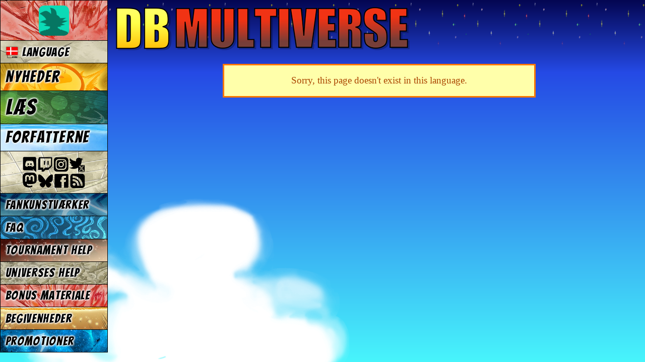

--- FILE ---
content_type: text/html; charset=UTF-8
request_url: https://www.dragonball-multiverse.com/da_DK/page-1516.html
body_size: 2428
content:
<!DOCTYPE html>
<html xmlns="http://www.w3.org/1999/xhtml" xml:lang="da_DK" lang="da_DK"
	xmlns:og="http://opengraphprotocol.org/schema/" dir="ltr">
<head>
	<meta http-equiv="Content-Type" content="text/html; charset=utf8" />
	<title>DBMultiverse</title>
	<meta http-equiv="Content-Language" content="da_DK" />
	<meta name="title" content="Dragon Ball Multiverse - Fan Webcomic" />
	<meta name="Author" content="Salagir" />
	<meta name="viewport" content="width=device-width, initial-scale=1.0" />
	<link rel="icon" href="/imgs/favicon.png" type="image/png" />

	<link rel="canonical" href="https://www.dragonball-multiverse.com/da_DK/page-1516.html" />
	<meta property="og:url" content="https://www.dragonball-multiverse.com/da_DK/page-1516.html" />
		<meta property="og:title" content="Dragon Ball Multiverse" />
	<meta property="og:type" content="website" />
	<meta property="og:image" content="/imgs/promos/logo-for-share5.jpg" />
	<meta property="og:description" content="An Online Comic : Dragon Ball Multiverse based on DBZ" />

				<link rel="preconnect" href="https://fonts.googleapis.com">
			<link rel="preconnect" href="https://fonts.gstatic.com" crossorigin>
			<link href="https://fonts.googleapis.com/css2?family=Bangers&family=Balsamiq+Sans&family=Balsamiq+Sans&family=Carter+One&family=Gochi+Hand&family=Gochi+Hand&family=Kalam%3Awght%40700&family=Kalam%3Awght%40700&family=Neucha&family=Pangolin&family=Pangolin&family=Patrick+Hand&family=Patrick+Hand&family=Permanent+Marker&family=Balsamiq+Sans&family=Kosugi+Maru&family=Fira+Sans+Condensed&family=Ruslan+Display&family=Kosugi+Maru&display=swap" rel="stylesheet">

	<link rel="stylesheet" type="text/css" media="all" href="https://www.dragonball-multiverse.com/phoenix-default-76812770.css" />
	<script type="text/javascript" src="//ajax.googleapis.com/ajax/libs/jquery/1.9.1/jquery.min.js"></script>
	<script type="text/javascript" src="/imgs/jquery.magnific-popup.min.js"></script>
	<link rel="stylesheet" type="text/css" media="screen" href="/imgs/magnific-popup.css" />
	
	<link rel="alternate" type="application/rss+xml" title="DBMultiverse RSS feed" href="/flux.rss.php?lang=da_DK" />
</head>
<body id="da_DK">
	<div id="content">
		<h1 id="dbm-h1-title"><span>DB</span> Multiverse</h1>
		<div class='cadre-yellow'>Sorry, this page doesn't exist in this language.</div>
	</div>
	<div id="dbm-menu">
		<div class="dbm-mobile-menu-navigation"></div>
		<a href="/admin.php" id="admin-link"><img src="/imgs/avatars/default.png" /></a>
		<a href="#" id="change_language"><img src="/design/index/da_DK.png" /> Language</a>		<a id="dbm-menu-accueil"  href="/da_DK/accueil.html">Nyheder</a>
		<a id="dbm-menu-chapters" href="/da_DK/read.html">Læs</a>
				<a id="dbm-menu-authors"  href="/da_DK/the-authors.html">Forfatterne</a>
		<a id="dbm-menu-social"   href="/da_DK/rss.html"><img src="/design/menu/social4.png" alt="Rss Feed" /></a>

		<a id="dbm-menu-fanarts"  href="/da_DK/fan-arts.html">Fankunstværker</a>
		<a id="dbm-menu-faq"      href="/da_DK/faq.html">FAQ</a>
		<a id="dbm-menu-tournament"  href="/da_DK/tournament.html">Tournament Help</a>
		<a id="dbm-menu-listing"  href="/da_DK/listing.html">Universes Help</a>
		<a id="dbm-menu-bonuses"  href="/da_DK/bonuses.html">Bonus materiale</a>

		<a id="dbm-menu-event"    href="/da_DK/events.html">Begivenheder</a>
		<a id="dbm-menu-promote"  href="/da_DK/promote.html">Promotioner</a>
		<!--a id="dbm-menu-partenaires" href="/da_DK/partenaires.html">Partner sider</a-->
	</div>
	<div id="languages_list">
		<div>
			<a href="/en/page-1516.html"><img src="/design/index/en.png" alt="English" title="English" /></a><a href="/fr/page-1516.html"><img src="/design/index/fr.png" alt="Français" title="Français" /></a><a href="/it/page-1516.html"><img src="/design/index/it.png" alt="Italiano" title="Italiano" /></a><a href="/es/page-1516.html"><img src="/design/index/es.png" alt="Español" title="Español" /></a><a href="/pt_BR/page-1516.html"><img src="/design/index/pt_BR.png" alt="Português Brasileiro" title="Português Brasileiro" /></a><a href="/pl/page-1516.html"><img src="/design/index/pl.png" alt="Polski" title="Polski" /></a><a href="/es_CO/page-1516.html"><img src="/design/index/es_CO.png" alt="Español Latino" title="Español Latino" /></a><a href="/de/page-1516.html"><img src="/design/index/de.png" alt="Deutsch" title="Deutsch" /></a><a href="/ct_CT/page-1516.html"><img src="/design/index/ct_CT.png" alt="Català" title="Català" /></a><a href="/pt/page-1516.html"><img src="/design/index/pt.png" alt="Português" title="Português" /></a><a href="/jp/page-1516.html"><img src="/design/index/jp.png" alt="日本語" title="日本語" /></a><a href="/cn/page-1516.html"><img src="/design/index/cn.png" alt="中文" title="中文" /></a><a href="/hu_HU/page-1516.html"><img src="/design/index/hu_HU.png" alt="Magyar" title="Magyar" /></a><a href="/nl/page-1516.html"><img src="/design/index/nl.png" alt="Nederlands" title="Nederlands" /></a><a href="/kr_KR/page-1516.html"><img src="/design/index/kr_KR.png" alt="한국어" title="한국어" /></a><a href="/tr_TR/page-1516.html"><img src="/design/index/tr_TR.png" alt="Türk" title="Türk" /></a><a href="/ar_JO/page-1516.html"><img src="/design/index/ar_JO.png" alt="اللغة العربية" title="اللغة العربية" /></a><a href="/xx_VE/page-1516.html"><img src="/design/index/xx_VE.png" alt="Vèneto" title="Vèneto" /></a><a href="/xx_LMO/page-1516.html"><img src="/design/index/xx_LMO.png" alt="Lombard" title="Lombard" /></a><a href="/gr_GR/page-1516.html"><img src="/design/index/gr_GR.png" alt="Ελληνικά" title="Ελληνικά" /></a><a href="/eu_EH/page-1516.html"><img src="/design/index/eu_EH.png" alt="Euskera" title="Euskera" /></a><a href="/sv_SE/page-1516.html"><img src="/design/index/sv_SE.png" alt="Svenska" title="Svenska" /></a><a href="/he_HE/page-1516.html"><img src="/design/index/he_HE.png" alt="עִבְרִית" title="עִבְרִית" /></a><a href="/ga_ES/page-1516.html"><img src="/design/index/ga_ES.png" alt="Galego" title="Galego" /></a><a href="/ru_RU/page-1516.html"><img src="/design/index/ru_RU.png" alt="Русский" title="Русский" /></a><a href="/co_FR/page-1516.html"><img src="/design/index/co_FR.png" alt="Corsu" title="Corsu" /></a><a href="/lt_LT/page-1516.html"><img src="/design/index/lt_LT.png" alt="Lietuviškai" title="Lietuviškai" /></a><a href="/la_LA/page-1516.html"><img src="/design/index/la_LA.png" alt="Latine" title="Latine" /></a><a href="/da_DK/page-1516.html"><img src="/design/index/da_DK.png" alt="Dansk" title="Dansk" /></a><a href="/ro_RO/page-1516.html"><img src="/design/index/ro_RO.png" alt="România" title="România" /></a><a href="/fi_FI/page-1516.html"><img src="/design/index/fi_FI.png" alt="Suomi" title="Suomi" /></a><a href="/hr_HR/page-1516.html"><img src="/design/index/hr_HR.png" alt="Hrvatski" title="Hrvatski" /></a><a href="/no_NO/page-1516.html"><img src="/design/index/no_NO.png" alt="Norsk" title="Norsk" /></a><a href="/tl_PI/page-1516.html"><img src="/design/index/tl_PI.png" alt="Wikang Filipino" title="Wikang Filipino" /></a><a href="/bg_BG/page-1516.html"><img src="/design/index/bg_BG.png" alt="Български" title="Български" /></a><a href="/br_FR/page-1516.html"><img src="/design/index/br_FR.png" alt="Brezhoneg" title="Brezhoneg" /></a>
			<a href="#" rel="close">X</a>
		</div>
	</div>

		<script type="text/javascript" src="https://www.dragonball-multiverse.com/phoenix-default-76718485.js"></script>
	<script type="text/javascript" src="https://www.dragonball-multiverse.com/phoenix-tr_labels-da_DK-2157.js"></script>
	<script type="text/javascript" src="https://www.dragonball-multiverse.com/phoenix-guest-76158518.js"></script>	
<script async src="https://www.googletagmanager.com/gtag/js?id=UA-7029683-1"></script>
<script>
	window.dataLayer = window.dataLayer || [];
	function gtag(){ dataLayer.push(arguments); }
	gtag('js', new Date());
	gtag('config', 'UA-7029683-1');
</script>


</body>
</html>


--- FILE ---
content_type: application/javascript; charset=utf-8;
request_url: https://www.dragonball-multiverse.com/phoenix-tr_labels-da_DK-2157.js
body_size: 763
content:
/* Auto generated. */
Phoenix.language = 'da_DK';
Phoenix.__ = {"General":{"change_success":"Changed successfully!","are_you_sure":"Are you sure?"},"DBM_comments":{"edit_message":"Rediger denne besked","long_comment_see_all":"See all comment","reply_to":"Reply to","report_button":"Report","report_saved":"Your report is saved!","ignore_button":"Ignore member","ignore_confirm_msg":"The user is now in your ignore list and you won't see his comments anymore. Get in the admin to change this."},"DBM_design":{"external_link_warning":"This is an external site unrelated to DBM. It may contain sensitive material. Continue?"},"Member":{"username_accepted":"The username is accepted!","need_real_email":"Please enter a valid email address!","email_is_valid":"The Email is valid!","minimum_x_characters":"Use at least [num] characters.","passquality_weak":"Weak password!","passquality_good":"Good Password!","passquality_strong":"Strong Password!","nickname_length":"Limited between [min] and [max] characters.","remove_spaces":"Please remove the spaces around your text.","all_fields_required":"All fields are required!","password_original":"Please use a more original password..."}};
Phoenix.site_locations = {"phoenix":{"entry":"phoenix-ajax.php","css":"phoenix-{name}-{version}.css","js":"phoenix-{name}-{version}.js"},"Member":{"back_url":"\/admin.php","after_register":"\/admin.php"}};
Phoenix.site_root = 'https://www.dragonball-multiverse.com/';
